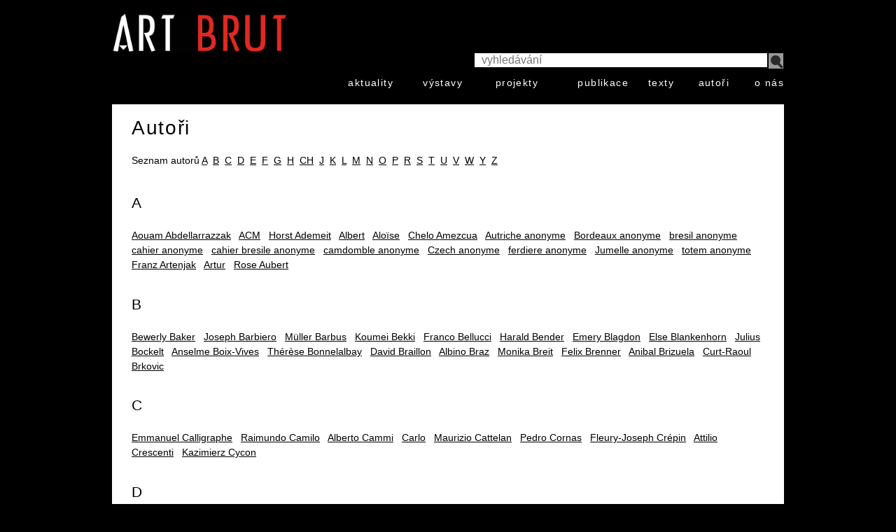

--- FILE ---
content_type: text/html; charset=UTF-8
request_url: https://www.artbrut.cz/index_manufacturers.php?osCsid=dbnh22ro1dioca08prrueo0e6o
body_size: 4993
content:
<!DOCTYPE html>
<html dir="LTR" lang="cs">
<head>
<meta name="viewport" content="width=device-width, initial-scale=1 maximum-scale=1" />
<meta http-equiv="Content-Type" content="text/html; charset=UTF-8" />
<title>Artbrut.cz</title>
<base href="https://www.artbrut.cz/" />

<link rel="stylesheet" type="text/css" href="ext/jquery/ui/redmond/jquery-ui-1.10.4.min.css" />
<script type="text/javascript" src="ext/jquery/jquery-1.11.1.min.js"></script>
<script type="text/javascript" src="ext/jquery/ui/jquery-ui-1.10.4.min.js"></script>


<link rel="stylesheet" type="text/css" href="stylesheet.css" />
</head>
<body>

<div id="bodyWrapper" class="container_24">

<div class=header><table border="0" width="100%" cellspacing="0" cellpadding="0" class=responsive id=#header><tr><a class="hamburger db fr" title="menu" href="https://www.artbrut.cz/index_manufacturers.php?osCsid=dbnh22ro1dioca08prrueo0e6o#menu"></a>
<a class="logo db fl" title="ArtBrut HomePage" href="https://www.artbrut.cz/index.php?osCsid=dbnh22ro1dioca08prrueo0e6o"></a><td align=right><table border="0" width="100%" cellspacing="0" cellpadding="0" id=menu><tr><form name="quick_find" action="advanced_search_result.php" method="get"><td colspan=9><table border="0" width="100%" cellspacing="0" cellpadding="0" class=fixed><tr><td><input class=search type="text" name="keywords" placeholder="&nbsp;&nbsp;vyhledávání" /><input type="hidden" name="search_in_description" value="1" /><td width=10><input type="submit" value="" class=lupa></table>
</form><tr class="menu-link"><td><a href="https://www.artbrut.cz/products_new.php?osCsid=dbnh22ro1dioca08prrueo0e6o">aktuality</a><td><a href="https://www.artbrut.cz/index.php?cPath=259&amp;osCsid=dbnh22ro1dioca08prrueo0e6o">výstavy</a><td><a href="https://www.artbrut.cz/index.php?cPath=284&amp;osCsid=dbnh22ro1dioca08prrueo0e6o">projekty</a><td><a href="https://www.artbrut.cz/index.php?cPath=260&amp;osCsid=dbnh22ro1dioca08prrueo0e6o">publikace</a><td><a href="https://www.artbrut.cz/index.php?cPath=270&amp;osCsid=dbnh22ro1dioca08prrueo0e6o">texty</a><td><a href="https://www.artbrut.cz/index_manufacturers.php?osCsid=dbnh22ro1dioca08prrueo0e6o">autoři</a><td><a href="https://www.artbrut.cz/index.php?cPath=280&amp;osCsid=dbnh22ro1dioca08prrueo0e6o">o nás</a></table></table></div>




<div id="bodyContent" class="grid_24 ">
<div class="page-header"><h1>Autoři</h1></div><div>Seznam autorů <a href="index_manufacturers.php#A">A</a>&nbsp; <a href="index_manufacturers.php#B">B</a>&nbsp; <a href="index_manufacturers.php#C">C</a>&nbsp; <a href="index_manufacturers.php#D">D</a>&nbsp; <a href="index_manufacturers.php#E">E</a>&nbsp; <a href="index_manufacturers.php#F">F</a>&nbsp; <a href="index_manufacturers.php#G">G</a>&nbsp; <a href="index_manufacturers.php#H">H</a>&nbsp; <a href="index_manufacturers.php#CH">CH</a>&nbsp; <a href="index_manufacturers.php#J">J</a>&nbsp; <a href="index_manufacturers.php#K">K</a>&nbsp; <a href="index_manufacturers.php#L">L</a>&nbsp; <a href="index_manufacturers.php#M">M</a>&nbsp; <a href="index_manufacturers.php#N">N</a>&nbsp; <a href="index_manufacturers.php#O">O</a>&nbsp; <a href="index_manufacturers.php#P">P</a>&nbsp; <a href="index_manufacturers.php#R">R</a>&nbsp; <a href="index_manufacturers.php#S">S</a>&nbsp; <a href="index_manufacturers.php#T">T</a>&nbsp; <a href="index_manufacturers.php#U">U</a>&nbsp; <a href="index_manufacturers.php#V">V</a>&nbsp; <a href="index_manufacturers.php#W">W</a>&nbsp; <a href="index_manufacturers.php#Y">Y</a>&nbsp; <a href="index_manufacturers.php#Z">Z</a>&nbsp; </div>    <div class="contentContainer">
        <div class="contentText columns3">

<br><h2 class="h2ml" id="A">A</h2><div>
<a href="https://www.artbrut.cz/index.php?manufacturers_id=502&amp;osCsid=dbnh22ro1dioca08prrueo0e6o">Aouam Abdellarrazzak</a>&nbsp;&nbsp;
<a href="https://www.artbrut.cz/index.php?manufacturers_id=342&amp;osCsid=dbnh22ro1dioca08prrueo0e6o"> ACM</a>&nbsp;&nbsp;
<a href="https://www.artbrut.cz/index.php?manufacturers_id=500&amp;osCsid=dbnh22ro1dioca08prrueo0e6o">Horst Ademeit</a>&nbsp;&nbsp;
<a href="https://www.artbrut.cz/index.php?manufacturers_id=501&amp;osCsid=dbnh22ro1dioca08prrueo0e6o">Albert</a>&nbsp;&nbsp;
<a href="https://www.artbrut.cz/index.php?manufacturers_id=68&amp;osCsid=dbnh22ro1dioca08prrueo0e6o">Aloïse</a>&nbsp;&nbsp;
<a href="https://www.artbrut.cz/index.php?manufacturers_id=60&amp;osCsid=dbnh22ro1dioca08prrueo0e6o">Chelo Amezcua</a>&nbsp;&nbsp;
<a href="https://www.artbrut.cz/index.php?manufacturers_id=479&amp;osCsid=dbnh22ro1dioca08prrueo0e6o">Autriche anonyme</a>&nbsp;&nbsp;
<a href="https://www.artbrut.cz/index.php?manufacturers_id=475&amp;osCsid=dbnh22ro1dioca08prrueo0e6o">Bordeaux anonyme</a>&nbsp;&nbsp;
<a href="https://www.artbrut.cz/index.php?manufacturers_id=489&amp;osCsid=dbnh22ro1dioca08prrueo0e6o">bresil anonyme</a>&nbsp;&nbsp;
<a href="https://www.artbrut.cz/index.php?manufacturers_id=477&amp;osCsid=dbnh22ro1dioca08prrueo0e6o">cahier anonyme</a>&nbsp;&nbsp;
<a href="https://www.artbrut.cz/index.php?manufacturers_id=478&amp;osCsid=dbnh22ro1dioca08prrueo0e6o">cahier bresile anonyme</a>&nbsp;&nbsp;
<a href="https://www.artbrut.cz/index.php?manufacturers_id=480&amp;osCsid=dbnh22ro1dioca08prrueo0e6o">camdomble anonyme</a>&nbsp;&nbsp;
<a href="https://www.artbrut.cz/index.php?manufacturers_id=476&amp;osCsid=dbnh22ro1dioca08prrueo0e6o">Czech anonyme</a>&nbsp;&nbsp;
<a href="https://www.artbrut.cz/index.php?manufacturers_id=481&amp;osCsid=dbnh22ro1dioca08prrueo0e6o">ferdiere anonyme</a>&nbsp;&nbsp;
<a href="https://www.artbrut.cz/index.php?manufacturers_id=482&amp;osCsid=dbnh22ro1dioca08prrueo0e6o">Jumelle anonyme</a>&nbsp;&nbsp;
<a href="https://www.artbrut.cz/index.php?manufacturers_id=483&amp;osCsid=dbnh22ro1dioca08prrueo0e6o">totem anonyme</a>&nbsp;&nbsp;
<a href="https://www.artbrut.cz/index.php?manufacturers_id=32&amp;osCsid=dbnh22ro1dioca08prrueo0e6o">Franz Artenjak</a>&nbsp;&nbsp;
<a href="https://www.artbrut.cz/index.php?manufacturers_id=157&amp;osCsid=dbnh22ro1dioca08prrueo0e6o"> Artur</a>&nbsp;&nbsp;
<a href="https://www.artbrut.cz/index.php?manufacturers_id=69&amp;osCsid=dbnh22ro1dioca08prrueo0e6o">Rose Aubert</a>&nbsp;&nbsp;
</div><br><h2 class="h2ml" id="B">B</h2><div>
<a href="https://www.artbrut.cz/index.php?manufacturers_id=503&amp;osCsid=dbnh22ro1dioca08prrueo0e6o">Bewerly Baker</a>&nbsp;&nbsp;
<a href="https://www.artbrut.cz/index.php?manufacturers_id=117&amp;osCsid=dbnh22ro1dioca08prrueo0e6o">Joseph Barbiero</a>&nbsp;&nbsp;
<a href="https://www.artbrut.cz/index.php?manufacturers_id=94&amp;osCsid=dbnh22ro1dioca08prrueo0e6o">Müller Barbus</a>&nbsp;&nbsp;
<a href="https://www.artbrut.cz/index.php?manufacturers_id=257&amp;osCsid=dbnh22ro1dioca08prrueo0e6o">Koumei Bekki</a>&nbsp;&nbsp;
<a href="https://www.artbrut.cz/index.php?manufacturers_id=504&amp;osCsid=dbnh22ro1dioca08prrueo0e6o">Franco Bellucci</a>&nbsp;&nbsp;
<a href="https://www.artbrut.cz/index.php?manufacturers_id=532&amp;osCsid=dbnh22ro1dioca08prrueo0e6o">Harald Bender</a>&nbsp;&nbsp;
<a href="https://www.artbrut.cz/index.php?manufacturers_id=505&amp;osCsid=dbnh22ro1dioca08prrueo0e6o">Emery Blagdon</a>&nbsp;&nbsp;
<a href="https://www.artbrut.cz/index.php?manufacturers_id=1&amp;osCsid=dbnh22ro1dioca08prrueo0e6o">Else Blankenhorn</a>&nbsp;&nbsp;
<a href="https://www.artbrut.cz/index.php?manufacturers_id=506&amp;osCsid=dbnh22ro1dioca08prrueo0e6o">Julius Bockelt</a>&nbsp;&nbsp;
<a href="https://www.artbrut.cz/index.php?manufacturers_id=58&amp;osCsid=dbnh22ro1dioca08prrueo0e6o">Anselme Boix-Vives</a>&nbsp;&nbsp;
<a href="https://www.artbrut.cz/index.php?manufacturers_id=91&amp;osCsid=dbnh22ro1dioca08prrueo0e6o">Thérèse Bonnelalbay</a>&nbsp;&nbsp;
<a href="https://www.artbrut.cz/index.php?manufacturers_id=159&amp;osCsid=dbnh22ro1dioca08prrueo0e6o">David Braillon</a>&nbsp;&nbsp;
<a href="https://www.artbrut.cz/index.php?manufacturers_id=31&amp;osCsid=dbnh22ro1dioca08prrueo0e6o">Albino Braz</a>&nbsp;&nbsp;
<a href="https://www.artbrut.cz/index.php?manufacturers_id=467&amp;osCsid=dbnh22ro1dioca08prrueo0e6o">Monika Breit</a>&nbsp;&nbsp;
<a href="https://www.artbrut.cz/index.php?manufacturers_id=572&amp;osCsid=dbnh22ro1dioca08prrueo0e6o">Felix Brenner</a>&nbsp;&nbsp;
<a href="https://www.artbrut.cz/index.php?manufacturers_id=507&amp;osCsid=dbnh22ro1dioca08prrueo0e6o">Anibal Brizuela</a>&nbsp;&nbsp;
<a href="https://www.artbrut.cz/index.php?manufacturers_id=466&amp;osCsid=dbnh22ro1dioca08prrueo0e6o">Curt-Raoul Brkovic</a>&nbsp;&nbsp;
</div><br><h2 class="h2ml" id="C">C</h2><div>
<a href="https://www.artbrut.cz/index.php?manufacturers_id=100&amp;osCsid=dbnh22ro1dioca08prrueo0e6o">Emmanuel Calligraphe</a>&nbsp;&nbsp;
<a href="https://www.artbrut.cz/index.php?manufacturers_id=508&amp;osCsid=dbnh22ro1dioca08prrueo0e6o">Raimundo Camilo</a>&nbsp;&nbsp;
<a href="https://www.artbrut.cz/index.php?manufacturers_id=557&amp;osCsid=dbnh22ro1dioca08prrueo0e6o">Alberto Cammi</a>&nbsp;&nbsp;
<a href="https://www.artbrut.cz/index.php?manufacturers_id=28&amp;osCsid=dbnh22ro1dioca08prrueo0e6o">Carlo</a>&nbsp;&nbsp;
<a href="https://www.artbrut.cz/index.php?manufacturers_id=578&amp;osCsid=dbnh22ro1dioca08prrueo0e6o">Maurizio Cattelan</a>&nbsp;&nbsp;
<a href="https://www.artbrut.cz/index.php?manufacturers_id=101&amp;osCsid=dbnh22ro1dioca08prrueo0e6o">Pedro Cornas</a>&nbsp;&nbsp;
<a href="https://www.artbrut.cz/index.php?manufacturers_id=48&amp;osCsid=dbnh22ro1dioca08prrueo0e6o">Fleury-Joseph Crépin</a>&nbsp;&nbsp;
<a href="https://www.artbrut.cz/index.php?manufacturers_id=73&amp;osCsid=dbnh22ro1dioca08prrueo0e6o">Attilio Crescenti</a>&nbsp;&nbsp;
<a href="https://www.artbrut.cz/index.php?manufacturers_id=25&amp;osCsid=dbnh22ro1dioca08prrueo0e6o">Kazimierz Cycon</a>&nbsp;&nbsp;
</div><br><h2 class="h2ml" id="D">D</h2><div>
<a href="https://www.artbrut.cz/index.php?manufacturers_id=66&amp;osCsid=dbnh22ro1dioca08prrueo0e6o">Henry Darger</a>&nbsp;&nbsp;
<a href="https://www.artbrut.cz/index.php?manufacturers_id=509&amp;osCsid=dbnh22ro1dioca08prrueo0e6o">Heide De Bruyne</a>&nbsp;&nbsp;
<a href="https://www.artbrut.cz/index.php?manufacturers_id=510&amp;osCsid=dbnh22ro1dioca08prrueo0e6o">Eric Derkenne</a>&nbsp;&nbsp;
<a href="https://www.artbrut.cz/index.php?manufacturers_id=4&amp;osCsid=dbnh22ro1dioca08prrueo0e6o">Fernand Desmoulin</a>&nbsp;&nbsp;
<a href="https://www.artbrut.cz/index.php?manufacturers_id=511&amp;osCsid=dbnh22ro1dioca08prrueo0e6o">John Devlin</a>&nbsp;&nbsp;
<a href="https://www.artbrut.cz/index.php?manufacturers_id=580&amp;osCsid=dbnh22ro1dioca08prrueo0e6o">Jaroslav Diviš</a>&nbsp;&nbsp;
<a href="https://www.artbrut.cz/index.php?manufacturers_id=164&amp;osCsid=dbnh22ro1dioca08prrueo0e6o">Petr Dobšák</a>&nbsp;&nbsp;
<a href="https://www.artbrut.cz/index.php?manufacturers_id=67&amp;osCsid=dbnh22ro1dioca08prrueo0e6o">Janko Domšič</a>&nbsp;&nbsp;
<a href="https://www.artbrut.cz/index.php?manufacturers_id=120&amp;osCsid=dbnh22ro1dioca08prrueo0e6o">Eva Droppová</a>&nbsp;&nbsp;
<a href="https://www.artbrut.cz/index.php?manufacturers_id=96&amp;osCsid=dbnh22ro1dioca08prrueo0e6o">František Dymáček</a>&nbsp;&nbsp;
</div><br><h2 class="h2ml" id="E">E</h2><div>
<a href="https://www.artbrut.cz/index.php?manufacturers_id=534&amp;osCsid=dbnh22ro1dioca08prrueo0e6o">(Josep Pujiula) El Garrell</a>&nbsp;&nbsp;
</div><br><h2 class="h2ml" id="F">F</h2><div>
<a href="https://www.artbrut.cz/index.php?manufacturers_id=79&amp;osCsid=dbnh22ro1dioca08prrueo0e6o">Hans Fahrni</a>&nbsp;&nbsp;
<a href="https://www.artbrut.cz/index.php?manufacturers_id=87&amp;osCsid=dbnh22ro1dioca08prrueo0e6o">Jaime Fernandes</a>&nbsp;&nbsp;
<a href="https://www.artbrut.cz/index.php?manufacturers_id=235&amp;osCsid=dbnh22ro1dioca08prrueo0e6o">Jean Fick</a>&nbsp;&nbsp;
<a href="https://www.artbrut.cz/index.php?manufacturers_id=99&amp;osCsid=dbnh22ro1dioca08prrueo0e6o">Auguste Forestier</a>&nbsp;&nbsp;
<a href="https://www.artbrut.cz/index.php?manufacturers_id=542&amp;osCsid=dbnh22ro1dioca08prrueo0e6o">Karel Forman</a>&nbsp;&nbsp;
<a href="https://www.artbrut.cz/index.php?manufacturers_id=5&amp;osCsid=dbnh22ro1dioca08prrueo0e6o">Josef Forster</a>&nbsp;&nbsp;
<a href="https://www.artbrut.cz/index.php?manufacturers_id=472&amp;osCsid=dbnh22ro1dioca08prrueo0e6o">Frances</a>&nbsp;&nbsp;
</div><br><h2 class="h2ml" id="G">G</h2><div>
<a href="https://www.artbrut.cz/index.php?manufacturers_id=76&amp;osCsid=dbnh22ro1dioca08prrueo0e6o">Jevgenij Gabričevskij</a>&nbsp;&nbsp;
<a href="https://www.artbrut.cz/index.php?manufacturers_id=581&amp;osCsid=dbnh22ro1dioca08prrueo0e6o">Robert Gabris</a>&nbsp;&nbsp;
<a href="https://www.artbrut.cz/index.php?manufacturers_id=512&amp;osCsid=dbnh22ro1dioca08prrueo0e6o">Pepe Gaitán</a>&nbsp;&nbsp;
<a href="https://www.artbrut.cz/index.php?manufacturers_id=514&amp;osCsid=dbnh22ro1dioca08prrueo0e6o">Giancarlo “Giga“ Galatol</a>&nbsp;&nbsp;
<a href="https://www.artbrut.cz/index.php?manufacturers_id=484&amp;osCsid=dbnh22ro1dioca08prrueo0e6o">anonymes gallets</a>&nbsp;&nbsp;
<a href="https://www.artbrut.cz/index.php?manufacturers_id=513&amp;osCsid=dbnh22ro1dioca08prrueo0e6o">Giovanni Galli</a>&nbsp;&nbsp;
<a href="https://www.artbrut.cz/index.php?manufacturers_id=515&amp;osCsid=dbnh22ro1dioca08prrueo0e6o">Anne-Marie Gbindoun</a>&nbsp;&nbsp;
<a href="https://www.artbrut.cz/index.php?manufacturers_id=543&amp;osCsid=dbnh22ro1dioca08prrueo0e6o">Hans-Jörg Georgi</a>&nbsp;&nbsp;
<a href="https://www.artbrut.cz/index.php?manufacturers_id=584&amp;osCsid=dbnh22ro1dioca08prrueo0e6o">Martin Gerboc</a>&nbsp;&nbsp;
<a href="https://www.artbrut.cz/index.php?manufacturers_id=70&amp;osCsid=dbnh22ro1dioca08prrueo0e6o">Madge Gill</a>&nbsp;&nbsp;
<a href="https://www.artbrut.cz/index.php?manufacturers_id=42&amp;osCsid=dbnh22ro1dioca08prrueo0e6o">Johann Gittenberger</a>&nbsp;&nbsp;
<a href="https://www.artbrut.cz/index.php?manufacturers_id=6&amp;osCsid=dbnh22ro1dioca08prrueo0e6o">Paul Goesch</a>&nbsp;&nbsp;
<a href="https://www.artbrut.cz/index.php?manufacturers_id=56&amp;osCsid=dbnh22ro1dioca08prrueo0e6o">Ted Gordon</a>&nbsp;&nbsp;
<a href="https://www.artbrut.cz/index.php?manufacturers_id=535&amp;osCsid=dbnh22ro1dioca08prrueo0e6o">Richard Greaves</a>&nbsp;&nbsp;
<a href="https://www.artbrut.cz/index.php?manufacturers_id=585&amp;osCsid=dbnh22ro1dioca08prrueo0e6o">Jerry Gretzinger</a>&nbsp;&nbsp;
<a href="https://www.artbrut.cz/index.php?manufacturers_id=74&amp;osCsid=dbnh22ro1dioca08prrueo0e6o">Martha Grünenwaldt</a>&nbsp;&nbsp;
<a href="https://www.artbrut.cz/index.php?manufacturers_id=516&amp;osCsid=dbnh22ro1dioca08prrueo0e6o">v. m. Frantz Jacques Guyodo</a>&nbsp;&nbsp;
</div><br><h2 class="h2ml" id="H">H</h2><div>
<a href="https://www.artbrut.cz/index.php?manufacturers_id=7&amp;osCsid=dbnh22ro1dioca08prrueo0e6o">Heinrich Hack</a>&nbsp;&nbsp;
<a href="https://www.artbrut.cz/index.php?manufacturers_id=562&amp;osCsid=dbnh22ro1dioca08prrueo0e6o">Stefan Häfner</a>&nbsp;&nbsp;
<a href="https://www.artbrut.cz/index.php?manufacturers_id=582&amp;osCsid=dbnh22ro1dioca08prrueo0e6o">Julius Hartauer</a>&nbsp;&nbsp;
<a href="https://www.artbrut.cz/index.php?manufacturers_id=544&amp;osCsid=dbnh22ro1dioca08prrueo0e6o">Hassan</a>&nbsp;&nbsp;
<a href="https://www.artbrut.cz/index.php?manufacturers_id=88&amp;osCsid=dbnh22ro1dioca08prrueo0e6o">Johann Hauser</a>&nbsp;&nbsp;
<a href="https://www.artbrut.cz/index.php?manufacturers_id=171&amp;osCsid=dbnh22ro1dioca08prrueo0e6o">Karel Havlíček</a>&nbsp;&nbsp;
<a href="https://www.artbrut.cz/index.php?manufacturers_id=173&amp;osCsid=dbnh22ro1dioca08prrueo0e6o">Karl Hel</a>&nbsp;&nbsp;
<a href="https://www.artbrut.cz/index.php?manufacturers_id=98&amp;osCsid=dbnh22ro1dioca08prrueo0e6o">Margarethe Held</a>&nbsp;&nbsp;
<a href="https://www.artbrut.cz/index.php?manufacturers_id=517&amp;osCsid=dbnh22ro1dioca08prrueo0e6o">Ilse Helmkamp</a>&nbsp;&nbsp;
<a href="https://www.artbrut.cz/index.php?manufacturers_id=127&amp;osCsid=dbnh22ro1dioca08prrueo0e6o">Miguel Hernandez</a>&nbsp;&nbsp;
<a href="https://www.artbrut.cz/index.php?manufacturers_id=8&amp;osCsid=dbnh22ro1dioca08prrueo0e6o">Oskar Herzberg</a>&nbsp;&nbsp;
<a href="https://www.artbrut.cz/index.php?manufacturers_id=128&amp;osCsid=dbnh22ro1dioca08prrueo0e6o">Carl Fredrik Hill</a>&nbsp;&nbsp;
<a href="https://www.artbrut.cz/index.php?manufacturers_id=468&amp;osCsid=dbnh22ro1dioca08prrueo0e6o">Karl-Heinz Hirmer</a>&nbsp;&nbsp;
<a href="https://www.artbrut.cz/index.php?manufacturers_id=83&amp;osCsid=dbnh22ro1dioca08prrueo0e6o">Emile Josome Hodinos</a>&nbsp;&nbsp;
<a href="https://www.artbrut.cz/index.php?manufacturers_id=21&amp;osCsid=dbnh22ro1dioca08prrueo0e6o">Josef Hofer</a>&nbsp;&nbsp;
<a href="https://www.artbrut.cz/index.php?manufacturers_id=586&amp;osCsid=dbnh22ro1dioca08prrueo0e6o">Xénia Hoffmeisterová</a>&nbsp;&nbsp;
<a href="https://www.artbrut.cz/index.php?manufacturers_id=129&amp;osCsid=dbnh22ro1dioca08prrueo0e6o">Rudolf Horacek</a>&nbsp;&nbsp;
<a href="https://www.artbrut.cz/index.php?manufacturers_id=583&amp;osCsid=dbnh22ro1dioca08prrueo0e6o">Iveta Horváthová</a>&nbsp;&nbsp;
<a href="https://www.artbrut.cz/index.php?manufacturers_id=175&amp;osCsid=dbnh22ro1dioca08prrueo0e6o">Georgiana Houghton</a>&nbsp;&nbsp;
<a href="https://www.artbrut.cz/index.php?manufacturers_id=75&amp;osCsid=dbnh22ro1dioca08prrueo0e6o">Georgine Hu</a>&nbsp;&nbsp;
<a href="https://www.artbrut.cz/index.php?manufacturers_id=176&amp;osCsid=dbnh22ro1dioca08prrueo0e6o">Wolfgang Hueber</a>&nbsp;&nbsp;
</div><br><h2 class="h2ml" id="CH">CH</h2><div>
<a href="https://www.artbrut.cz/index.php?manufacturers_id=102&amp;osCsid=dbnh22ro1dioca08prrueo0e6o">Gaston Chaissac</a>&nbsp;&nbsp;
</div><br><h2 class="h2ml" id="J">J</h2><div>
<a href="https://www.artbrut.cz/index.php?manufacturers_id=177&amp;osCsid=dbnh22ro1dioca08prrueo0e6o">Vojislav Jakić</a>&nbsp;&nbsp;
<a href="https://www.artbrut.cz/index.php?manufacturers_id=550&amp;osCsid=dbnh22ro1dioca08prrueo0e6o">James Harold Jennings</a>&nbsp;&nbsp;
<a href="https://www.artbrut.cz/index.php?manufacturers_id=179&amp;osCsid=dbnh22ro1dioca08prrueo0e6o">Leonide Jilkin</a>&nbsp;&nbsp;
<a href="https://www.artbrut.cz/index.php?manufacturers_id=548&amp;osCsid=dbnh22ro1dioca08prrueo0e6o">Estrianna Johnson</a>&nbsp;&nbsp;
<a href="https://www.artbrut.cz/index.php?manufacturers_id=558&amp;osCsid=dbnh22ro1dioca08prrueo0e6o">Clyde Jones</a>&nbsp;&nbsp;
<a href="https://www.artbrut.cz/index.php?manufacturers_id=40&amp;osCsid=dbnh22ro1dioca08prrueo0e6o">B. Julius</a>&nbsp;&nbsp;
<a href="https://www.artbrut.cz/index.php?manufacturers_id=131&amp;osCsid=dbnh22ro1dioca08prrueo0e6o">Karl Junker</a>&nbsp;&nbsp;
</div><br><h2 class="h2ml" id="K">K</h2><div>
<a href="https://www.artbrut.cz/index.php?manufacturers_id=181&amp;osCsid=dbnh22ro1dioca08prrueo0e6o">Michail Kaljakin</a>&nbsp;&nbsp;
<a href="https://www.artbrut.cz/index.php?manufacturers_id=132&amp;osCsid=dbnh22ro1dioca08prrueo0e6o">Franz Kamlander</a>&nbsp;&nbsp;
<a href="https://www.artbrut.cz/index.php?manufacturers_id=545&amp;osCsid=dbnh22ro1dioca08prrueo0e6o">Peter Kapeller</a>&nbsp;&nbsp;
<a href="https://www.artbrut.cz/index.php?manufacturers_id=587&amp;osCsid=dbnh22ro1dioca08prrueo0e6o">Jana Kasalová</a>&nbsp;&nbsp;
<a href="https://www.artbrut.cz/index.php?manufacturers_id=518&amp;osCsid=dbnh22ro1dioca08prrueo0e6o">Terao Katsuhiro</a>&nbsp;&nbsp;
<a href="https://www.artbrut.cz/index.php?manufacturers_id=258&amp;osCsid=dbnh22ro1dioca08prrueo0e6o">Yumiko Kawaï</a>&nbsp;&nbsp;
<a href="https://www.artbrut.cz/index.php?manufacturers_id=588&amp;osCsid=dbnh22ro1dioca08prrueo0e6o">John Urho Kemp</a>&nbsp;&nbsp;
<a href="https://www.artbrut.cz/index.php?manufacturers_id=9&amp;osCsid=dbnh22ro1dioca08prrueo0e6o">August Klett</a>&nbsp;&nbsp;
<a href="https://www.artbrut.cz/index.php?manufacturers_id=10&amp;osCsid=dbnh22ro1dioca08prrueo0e6o">Johan Knopf</a>&nbsp;&nbsp;
<a href="https://www.artbrut.cz/index.php?manufacturers_id=589&amp;osCsid=dbnh22ro1dioca08prrueo0e6o">Martin Kocourek</a>&nbsp;&nbsp;
<a href="https://www.artbrut.cz/index.php?manufacturers_id=590&amp;osCsid=dbnh22ro1dioca08prrueo0e6o">Marie Kodovská</a>&nbsp;&nbsp;
<a href="https://www.artbrut.cz/index.php?manufacturers_id=519&amp;osCsid=dbnh22ro1dioca08prrueo0e6o">Davood Koochaki</a>&nbsp;&nbsp;
<a href="https://www.artbrut.cz/index.php?manufacturers_id=103&amp;osCsid=dbnh22ro1dioca08prrueo0e6o">Johann Korec</a>&nbsp;&nbsp;
<a href="https://www.artbrut.cz/index.php?manufacturers_id=469&amp;osCsid=dbnh22ro1dioca08prrueo0e6o">Vít Kosinka</a>&nbsp;&nbsp;
<a href="https://www.artbrut.cz/index.php?manufacturers_id=36&amp;osCsid=dbnh22ro1dioca08prrueo0e6o">Zdeněk Košek</a>&nbsp;&nbsp;
<a href="https://www.artbrut.cz/index.php?manufacturers_id=577&amp;osCsid=dbnh22ro1dioca08prrueo0e6o">Eva Koťátková</a>&nbsp;&nbsp;
<a href="https://www.artbrut.cz/index.php?manufacturers_id=11&amp;osCsid=dbnh22ro1dioca08prrueo0e6o">Paul Kunze</a>&nbsp;&nbsp;
</div><br><h2 class="h2ml" id="L">L</h2><div>
<a href="https://www.artbrut.cz/index.php?manufacturers_id=180&amp;osCsid=dbnh22ro1dioca08prrueo0e6o">K. L.</a>&nbsp;&nbsp;
<a href="https://www.artbrut.cz/index.php?manufacturers_id=520&amp;osCsid=dbnh22ro1dioca08prrueo0e6o">Joseph Lambert</a>&nbsp;&nbsp;
<a href="https://www.artbrut.cz/index.php?manufacturers_id=37&amp;osCsid=dbnh22ro1dioca08prrueo0e6o">Augustin Lesage</a>&nbsp;&nbsp;
<a href="https://www.artbrut.cz/index.php?manufacturers_id=12&amp;osCsid=dbnh22ro1dioca08prrueo0e6o">Marie Lieb</a>&nbsp;&nbsp;
<a href="https://www.artbrut.cz/index.php?manufacturers_id=536&amp;osCsid=dbnh22ro1dioca08prrueo0e6o">Luigi Lineri</a>&nbsp;&nbsp;
<a href="https://www.artbrut.cz/index.php?manufacturers_id=50&amp;osCsid=dbnh22ro1dioca08prrueo0e6o">Alexandr Pavlovič Lobanov</a>&nbsp;&nbsp;
<a href="https://www.artbrut.cz/index.php?manufacturers_id=52&amp;osCsid=dbnh22ro1dioca08prrueo0e6o">Raphaël Lonné</a>&nbsp;&nbsp;
<a href="https://www.artbrut.cz/index.php?manufacturers_id=189&amp;osCsid=dbnh22ro1dioca08prrueo0e6o">Emil Lundkvist</a>&nbsp;&nbsp;
</div><br><h2 class="h2ml" id="M">M</h2><div>
<a href="https://www.artbrut.cz/index.php?manufacturers_id=135&amp;osCsid=dbnh22ro1dioca08prrueo0e6o">Dwight Mackintosh</a>&nbsp;&nbsp;
<a href="https://www.artbrut.cz/index.php?manufacturers_id=22&amp;osCsid=dbnh22ro1dioca08prrueo0e6o">Michel Macreau</a>&nbsp;&nbsp;
<a href="https://www.artbrut.cz/index.php?manufacturers_id=80&amp;osCsid=dbnh22ro1dioca08prrueo0e6o">Pascal-Désir Maisonneuve</a>&nbsp;&nbsp;
<a href="https://www.artbrut.cz/index.php?manufacturers_id=601&amp;osCsid=dbnh22ro1dioca08prrueo0e6o">Tomáš Malíček</a>&nbsp;&nbsp;
<a href="https://www.artbrut.cz/index.php?manufacturers_id=537&amp;osCsid=dbnh22ro1dioca08prrueo0e6o">Bonaria Manca</a>&nbsp;&nbsp;
<a href="https://www.artbrut.cz/index.php?manufacturers_id=591&amp;osCsid=dbnh22ro1dioca08prrueo0e6o">Přemysl Martinec</a>&nbsp;&nbsp;
<a href="https://www.artbrut.cz/index.php?manufacturers_id=554&amp;osCsid=dbnh22ro1dioca08prrueo0e6o">Barbara Massart</a>&nbsp;&nbsp;
<a href="https://www.artbrut.cz/index.php?manufacturers_id=33&amp;osCsid=dbnh22ro1dioca08prrueo0e6o">Kunizo Matsumoto</a>&nbsp;&nbsp;
<a href="https://www.artbrut.cz/index.php?manufacturers_id=20&amp;osCsid=dbnh22ro1dioca08prrueo0e6o">Justyna Matysiak</a>&nbsp;&nbsp;
<a href="https://www.artbrut.cz/index.php?manufacturers_id=592&amp;osCsid=dbnh22ro1dioca08prrueo0e6o">Andreas Maus</a>&nbsp;&nbsp;
<a href="https://www.artbrut.cz/index.php?manufacturers_id=137&amp;osCsid=dbnh22ro1dioca08prrueo0e6o">Max</a>&nbsp;&nbsp;
<a href="https://www.artbrut.cz/index.php?manufacturers_id=521&amp;osCsid=dbnh22ro1dioca08prrueo0e6o">Alexandr Alexejevič Medveděv</a>&nbsp;&nbsp;
<a href="https://www.artbrut.cz/index.php?manufacturers_id=539&amp;osCsid=dbnh22ro1dioca08prrueo0e6o">Riccio Melina</a>&nbsp;&nbsp;
<a href="https://www.artbrut.cz/index.php?manufacturers_id=44&amp;osCsid=dbnh22ro1dioca08prrueo0e6o">Gene Merritt</a>&nbsp;&nbsp;
<a href="https://www.artbrut.cz/index.php?manufacturers_id=13&amp;osCsid=dbnh22ro1dioca08prrueo0e6o">Peter Meyer</a>&nbsp;&nbsp;
<a href="https://www.artbrut.cz/index.php?manufacturers_id=193&amp;osCsid=dbnh22ro1dioca08prrueo0e6o">Christian Michaud</a>&nbsp;&nbsp;
<a href="https://www.artbrut.cz/index.php?manufacturers_id=456&amp;osCsid=dbnh22ro1dioca08prrueo0e6o">Daniel Miller</a>&nbsp;&nbsp;
<a href="https://www.artbrut.cz/index.php?manufacturers_id=194&amp;osCsid=dbnh22ro1dioca08prrueo0e6o">Donald Mitchell</a>&nbsp;&nbsp;
<a href="https://www.artbrut.cz/index.php?manufacturers_id=555&amp;osCsid=dbnh22ro1dioca08prrueo0e6o">Eijiro Miyama</a>&nbsp;&nbsp;
<a href="https://www.artbrut.cz/index.php?manufacturers_id=86&amp;osCsid=dbnh22ro1dioca08prrueo0e6o">Edmund Monsiel</a>&nbsp;&nbsp;
<a href="https://www.artbrut.cz/index.php?manufacturers_id=593&amp;osCsid=dbnh22ro1dioca08prrueo0e6o">Óscar Morales</a>&nbsp;&nbsp;
<a href="https://www.artbrut.cz/index.php?manufacturers_id=553&amp;osCsid=dbnh22ro1dioca08prrueo0e6o">Marc Moret</a>&nbsp;&nbsp;
<a href="https://www.artbrut.cz/index.php?manufacturers_id=495&amp;osCsid=dbnh22ro1dioca08prrueo0e6o">Satoshi Morita</a>&nbsp;&nbsp;
<a href="https://www.artbrut.cz/index.php?manufacturers_id=14&amp;osCsid=dbnh22ro1dioca08prrueo0e6o">Heinrich Anton Müller</a>&nbsp;&nbsp;
<a href="https://www.artbrut.cz/index.php?manufacturers_id=65&amp;osCsid=dbnh22ro1dioca08prrueo0e6o">John J.B. Murray</a>&nbsp;&nbsp;
</div><br><h2 class="h2ml" id="N">N</h2><div>
<a href="https://www.artbrut.cz/index.php?manufacturers_id=538&amp;osCsid=dbnh22ro1dioca08prrueo0e6o">Oreste Fernando NOF4 Nannetti</a>&nbsp;&nbsp;
<a href="https://www.artbrut.cz/index.php?manufacturers_id=15&amp;osCsid=dbnh22ro1dioca08prrueo0e6o">August Natterer</a>&nbsp;&nbsp;
<a href="https://www.artbrut.cz/index.php?manufacturers_id=51&amp;osCsid=dbnh22ro1dioca08prrueo0e6o">Nikifor</a>&nbsp;&nbsp;
<a href="https://www.artbrut.cz/index.php?manufacturers_id=78&amp;osCsid=dbnh22ro1dioca08prrueo0e6o">Nino</a>&nbsp;&nbsp;
<a href="https://www.artbrut.cz/index.php?manufacturers_id=523&amp;osCsid=dbnh22ro1dioca08prrueo0e6o">Koji Nishioka</a>&nbsp;&nbsp;
</div><br><h2 class="h2ml" id="O">O</h2><div>
<a href="https://www.artbrut.cz/index.php?manufacturers_id=16&amp;osCsid=dbnh22ro1dioca08prrueo0e6o">Clemens Von Oertzen</a>&nbsp;&nbsp;
</div><br><h2 class="h2ml" id="P">P</h2><div>
<a href="https://www.artbrut.cz/index.php?manufacturers_id=600&amp;osCsid=dbnh22ro1dioca08prrueo0e6o">František Jaroslav Pecka</a>&nbsp;&nbsp;
<a href="https://www.artbrut.cz/index.php?manufacturers_id=594&amp;osCsid=dbnh22ro1dioca08prrueo0e6o">Marilena Pelosi</a>&nbsp;&nbsp;
<a href="https://www.artbrut.cz/index.php?manufacturers_id=568&amp;osCsid=dbnh22ro1dioca08prrueo0e6o">Pépé Vignes</a>&nbsp;&nbsp;
<a href="https://www.artbrut.cz/index.php?manufacturers_id=567&amp;osCsid=dbnh22ro1dioca08prrueo0e6o">Pepin Press</a>&nbsp;&nbsp;
<a href="https://www.artbrut.cz/index.php?manufacturers_id=595&amp;osCsid=dbnh22ro1dioca08prrueo0e6o">Daniel Pešta</a>&nbsp;&nbsp;
<a href="https://www.artbrut.cz/index.php?manufacturers_id=81&amp;osCsid=dbnh22ro1dioca08prrueo0e6o">Léon Petitjean</a>&nbsp;&nbsp;
<a href="https://www.artbrut.cz/index.php?manufacturers_id=596&amp;osCsid=dbnh22ro1dioca08prrueo0e6o">Jiří Petrbok</a>&nbsp;&nbsp;
<a href="https://www.artbrut.cz/index.php?manufacturers_id=24&amp;osCsid=dbnh22ro1dioca08prrueo0e6o">Luboš Plný</a>&nbsp;&nbsp;
<a href="https://www.artbrut.cz/index.php?manufacturers_id=470&amp;osCsid=dbnh22ro1dioca08prrueo0e6o">Uschi Pomp</a>&nbsp;&nbsp;
<a href="https://www.artbrut.cz/index.php?manufacturers_id=84&amp;osCsid=dbnh22ro1dioca08prrueo0e6o">Jean Pous</a>&nbsp;&nbsp;
<a href="https://www.artbrut.cz/index.php?manufacturers_id=561&amp;osCsid=dbnh22ro1dioca08prrueo0e6o">Ota Prouza</a>&nbsp;&nbsp;
<a href="https://www.artbrut.cz/index.php?manufacturers_id=72&amp;osCsid=dbnh22ro1dioca08prrueo0e6o">Guillaume Pujolle</a>&nbsp;&nbsp;
</div><br><h2 class="h2ml" id="R">R</h2><div>
<a href="https://www.artbrut.cz/index.php?manufacturers_id=200&amp;osCsid=dbnh22ro1dioca08prrueo0e6o">Josef Rädler</a>&nbsp;&nbsp;
<a href="https://www.artbrut.cz/index.php?manufacturers_id=92&amp;osCsid=dbnh22ro1dioca08prrueo0e6o">Martín Ramirez</a>&nbsp;&nbsp;
<a href="https://www.artbrut.cz/index.php?manufacturers_id=43&amp;osCsid=dbnh22ro1dioca08prrueo0e6o">Miloslava Ratzingerová</a>&nbsp;&nbsp;
<a href="https://www.artbrut.cz/index.php?manufacturers_id=524&amp;osCsid=dbnh22ro1dioca08prrueo0e6o">Maria Reinshasen</a>&nbsp;&nbsp;
<a href="https://www.artbrut.cz/index.php?manufacturers_id=485&amp;osCsid=dbnh22ro1dioca08prrueo0e6o">Renaud</a>&nbsp;&nbsp;
<a href="https://www.artbrut.cz/index.php?manufacturers_id=245&amp;osCsid=dbnh22ro1dioca08prrueo0e6o">Achilles G. Rizzoli</a>&nbsp;&nbsp;
<a href="https://www.artbrut.cz/index.php?manufacturers_id=202&amp;osCsid=dbnh22ro1dioca08prrueo0e6o">André Robillard</a>&nbsp;&nbsp;
<a href="https://www.artbrut.cz/index.php?manufacturers_id=62&amp;osCsid=dbnh22ro1dioca08prrueo0e6o">Miguel Rodriguez</a>&nbsp;&nbsp;
<a href="https://www.artbrut.cz/index.php?manufacturers_id=540&amp;osCsid=dbnh22ro1dioca08prrueo0e6o">Ronkkönen Veïjo</a>&nbsp;&nbsp;
</div><br><h2 class="h2ml" id="S">S</h2><div>
<a href="https://www.artbrut.cz/index.php?manufacturers_id=259&amp;osCsid=dbnh22ro1dioca08prrueo0e6o">Yuichi Saito</a>&nbsp;&nbsp;
<a href="https://www.artbrut.cz/index.php?manufacturers_id=71&amp;osCsid=dbnh22ro1dioca08prrueo0e6o">Chiyuki Sakagami</a>&nbsp;&nbsp;
<a href="https://www.artbrut.cz/index.php?manufacturers_id=26&amp;osCsid=dbnh22ro1dioca08prrueo0e6o">Ikuyo Sakamoto</a>&nbsp;&nbsp;
<a href="https://www.artbrut.cz/index.php?manufacturers_id=29&amp;osCsid=dbnh22ro1dioca08prrueo0e6o">Henri Salingardes</a>&nbsp;&nbsp;
<a href="https://www.artbrut.cz/index.php?manufacturers_id=551&amp;osCsid=dbnh22ro1dioca08prrueo0e6o">Eugenio Santoro</a>&nbsp;&nbsp;
<a href="https://www.artbrut.cz/index.php?manufacturers_id=57&amp;osCsid=dbnh22ro1dioca08prrueo0e6o">Victorien Sardou</a>&nbsp;&nbsp;
<a href="https://www.artbrut.cz/index.php?manufacturers_id=35&amp;osCsid=dbnh22ro1dioca08prrueo0e6o">Judith Scott</a>&nbsp;&nbsp;
<a href="https://www.artbrut.cz/index.php?manufacturers_id=54&amp;osCsid=dbnh22ro1dioca08prrueo0e6o">F. Sedlák</a>&nbsp;&nbsp;
<a href="https://www.artbrut.cz/index.php?manufacturers_id=526&amp;osCsid=dbnh22ro1dioca08prrueo0e6o">Jose Johann Seinen</a>&nbsp;&nbsp;
<a href="https://www.artbrut.cz/index.php?manufacturers_id=63&amp;osCsid=dbnh22ro1dioca08prrueo0e6o">Zbyněk Semerák</a>&nbsp;&nbsp;
<a href="https://www.artbrut.cz/index.php?manufacturers_id=527&amp;osCsid=dbnh22ro1dioca08prrueo0e6o">Eiichi Shibata</a>&nbsp;&nbsp;
<a href="https://www.artbrut.cz/index.php?manufacturers_id=563&amp;osCsid=dbnh22ro1dioca08prrueo0e6o">Marcel Schmitz</a>&nbsp;&nbsp;
<a href="https://www.artbrut.cz/index.php?manufacturers_id=85&amp;osCsid=dbnh22ro1dioca08prrueo0e6o">Philipp Schöpke</a>&nbsp;&nbsp;
<a href="https://www.artbrut.cz/index.php?manufacturers_id=41&amp;osCsid=dbnh22ro1dioca08prrueo0e6o">F. Schröder-Sonnenstern</a>&nbsp;&nbsp;
<a href="https://www.artbrut.cz/index.php?manufacturers_id=17&amp;osCsid=dbnh22ro1dioca08prrueo0e6o">Adolf Schudel</a>&nbsp;&nbsp;
<a href="https://www.artbrut.cz/index.php?manufacturers_id=18&amp;osCsid=dbnh22ro1dioca08prrueo0e6o">Gustav Sievers</a>&nbsp;&nbsp;
<a href="https://www.artbrut.cz/index.php?manufacturers_id=546&amp;osCsid=dbnh22ro1dioca08prrueo0e6o">Elis Sinistö</a>&nbsp;&nbsp;
<a href="https://www.artbrut.cz/index.php?manufacturers_id=61&amp;osCsid=dbnh22ro1dioca08prrueo0e6o">Fjodor Smirnov</a>&nbsp;&nbsp;
<a href="https://www.artbrut.cz/index.php?manufacturers_id=119&amp;osCsid=dbnh22ro1dioca08prrueo0e6o">Hélène Smith</a>&nbsp;&nbsp;
<a href="https://www.artbrut.cz/index.php?manufacturers_id=77&amp;osCsid=dbnh22ro1dioca08prrueo0e6o">Mary T. Smith</a>&nbsp;&nbsp;
<a href="https://www.artbrut.cz/index.php?manufacturers_id=603&amp;osCsid=dbnh22ro1dioca08prrueo0e6o">Pavel Sobotka Kračmar</a>&nbsp;&nbsp;
<a href="https://www.artbrut.cz/index.php?manufacturers_id=30&amp;osCsid=dbnh22ro1dioca08prrueo0e6o">Louis Soutter</a>&nbsp;&nbsp;
<a href="https://www.artbrut.cz/index.php?manufacturers_id=93&amp;osCsid=dbnh22ro1dioca08prrueo0e6o">L.C. Spooner</a>&nbsp;&nbsp;
<a href="https://www.artbrut.cz/index.php?manufacturers_id=236&amp;osCsid=dbnh22ro1dioca08prrueo0e6o">Harald Stoffers</a>&nbsp;&nbsp;
<a href="https://www.artbrut.cz/index.php?manufacturers_id=556&amp;osCsid=dbnh22ro1dioca08prrueo0e6o">Daniela Süssmlchová</a>&nbsp;&nbsp;
</div><br><h2 class="h2ml" id="T">T</h2><div>
<a href="https://www.artbrut.cz/index.php?manufacturers_id=493&amp;osCsid=dbnh22ro1dioca08prrueo0e6o">Herai Takanori</a>&nbsp;&nbsp;
<a href="https://www.artbrut.cz/index.php?manufacturers_id=528&amp;osCsid=dbnh22ro1dioca08prrueo0e6o">Noriko Tanaka</a>&nbsp;&nbsp;
<a href="https://www.artbrut.cz/index.php?manufacturers_id=552&amp;osCsid=dbnh22ro1dioca08prrueo0e6o">Pascal Tassini</a>&nbsp;&nbsp;
<a href="https://www.artbrut.cz/index.php?manufacturers_id=59&amp;osCsid=dbnh22ro1dioca08prrueo0e6o">Théo</a>&nbsp;&nbsp;
<a href="https://www.artbrut.cz/index.php?manufacturers_id=529&amp;osCsid=dbnh22ro1dioca08prrueo0e6o">Martin Thompson</a>&nbsp;&nbsp;
<a href="https://www.artbrut.cz/index.php?manufacturers_id=47&amp;osCsid=dbnh22ro1dioca08prrueo0e6o">Bill Traylor</a>&nbsp;&nbsp;
<a href="https://www.artbrut.cz/index.php?manufacturers_id=53&amp;osCsid=dbnh22ro1dioca08prrueo0e6o">Jeanne Tripier</a>&nbsp;&nbsp;
<a href="https://www.artbrut.cz/index.php?manufacturers_id=49&amp;osCsid=dbnh22ro1dioca08prrueo0e6o">Oswald Tschirtner</a>&nbsp;&nbsp;
</div><br><h2 class="h2ml" id="U">U</h2><div>
<a href="https://www.artbrut.cz/index.php?manufacturers_id=530&amp;osCsid=dbnh22ro1dioca08prrueo0e6o">Yasuyuki Ueno</a>&nbsp;&nbsp;
</div><br><h2 class="h2ml" id="V">V</h2><div>
<a href="https://www.artbrut.cz/index.php?manufacturers_id=55&amp;osCsid=dbnh22ro1dioca08prrueo0e6o">Jindřich Vik</a>&nbsp;&nbsp;
<a href="https://www.artbrut.cz/index.php?manufacturers_id=597&amp;osCsid=dbnh22ro1dioca08prrueo0e6o">Jan Wolfchen Vlček</a>&nbsp;&nbsp;
<a href="https://www.artbrut.cz/index.php?manufacturers_id=23&amp;osCsid=dbnh22ro1dioca08prrueo0e6o">Jozef Vojtánek</a>&nbsp;&nbsp;
<a href="https://www.artbrut.cz/index.php?manufacturers_id=19&amp;osCsid=dbnh22ro1dioca08prrueo0e6o">Oskar Voll</a>&nbsp;&nbsp;
<a href="https://www.artbrut.cz/index.php?manufacturers_id=598&amp;osCsid=dbnh22ro1dioca08prrueo0e6o">Pascal Vonlanthen</a>&nbsp;&nbsp;
</div><br><h2 class="h2ml" id="W">W</h2><div>
<a href="https://www.artbrut.cz/index.php?manufacturers_id=82&amp;osCsid=dbnh22ro1dioca08prrueo0e6o">August Walla</a>&nbsp;&nbsp;
<a href="https://www.artbrut.cz/index.php?manufacturers_id=255&amp;osCsid=dbnh22ro1dioca08prrueo0e6o">Melvin Way</a>&nbsp;&nbsp;
<a href="https://www.artbrut.cz/index.php?manufacturers_id=89&amp;osCsid=dbnh22ro1dioca08prrueo0e6o">Helen Butler Wells</a>&nbsp;&nbsp;
<a href="https://www.artbrut.cz/index.php?manufacturers_id=46&amp;osCsid=dbnh22ro1dioca08prrueo0e6o">Leoš Wertheimer</a>&nbsp;&nbsp;
<a href="https://www.artbrut.cz/index.php?manufacturers_id=64&amp;osCsid=dbnh22ro1dioca08prrueo0e6o">George Widener</a>&nbsp;&nbsp;
<a href="https://www.artbrut.cz/index.php?manufacturers_id=39&amp;osCsid=dbnh22ro1dioca08prrueo0e6o">Scottie Wilson</a>&nbsp;&nbsp;
<a href="https://www.artbrut.cz/index.php?manufacturers_id=90&amp;osCsid=dbnh22ro1dioca08prrueo0e6o">Adolf Wölfli</a>&nbsp;&nbsp;
</div><br><h2 class="h2ml" id="Y">Y</h2><div>
<a href="https://www.artbrut.cz/index.php?manufacturers_id=541&amp;osCsid=dbnh22ro1dioca08prrueo0e6o">Gu Ya</a>&nbsp;&nbsp;
<a href="https://www.artbrut.cz/index.php?manufacturers_id=27&amp;osCsid=dbnh22ro1dioca08prrueo0e6o">Joseph Elmer Yoakum</a>&nbsp;&nbsp;
<a href="https://www.artbrut.cz/index.php?manufacturers_id=531&amp;osCsid=dbnh22ro1dioca08prrueo0e6o">Hideack Yoshikawa</a>&nbsp;&nbsp;
</div><br><h2 class="h2ml" id="Z">Z</h2><div>
<a href="https://www.artbrut.cz/index.php?manufacturers_id=549&amp;osCsid=dbnh22ro1dioca08prrueo0e6o">Malam Zabeirou</a>&nbsp;&nbsp;
<a href="https://www.artbrut.cz/index.php?manufacturers_id=547&amp;osCsid=dbnh22ro1dioca08prrueo0e6o">Stanisław Zagajewski</a>&nbsp;&nbsp;
<a href="https://www.artbrut.cz/index.php?manufacturers_id=471&amp;osCsid=dbnh22ro1dioca08prrueo0e6o">Klaus Zelmer</a>&nbsp;&nbsp;
<a href="https://www.artbrut.cz/index.php?manufacturers_id=3&amp;osCsid=dbnh22ro1dioca08prrueo0e6o">Anna Zemánková</a>&nbsp;&nbsp;
<a href="https://www.artbrut.cz/index.php?manufacturers_id=488&amp;osCsid=dbnh22ro1dioca08prrueo0e6o">Zephir</a>&nbsp;&nbsp;
<a href="https://www.artbrut.cz/index.php?manufacturers_id=599&amp;osCsid=dbnh22ro1dioca08prrueo0e6o">Carlo Zinelli</a>&nbsp;&nbsp;
</div><div class="clearfix"><br/></div>
  </div>
</div>


</div> <!-- bodyContent //-->



<div class="grid_24">
  <p style="text-align:center;font-size:75%">Copyright &copy; 2026 <a href="https://www.artbrut.cz/index.php?osCsid=dbnh22ro1dioca08prrueo0e6o">Artbrut.cz</a> | design Olga Ludvíková & osCommerce implementation by <a href="https://purehtml.cz">PureHTML</a></p>
</div>


</div> <!-- bodyWrapper //-->


</body>
</html>

